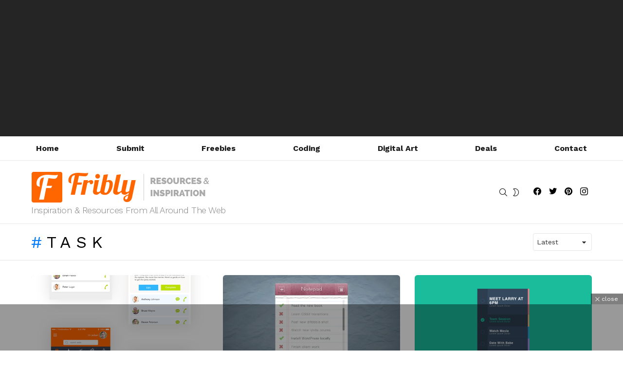

--- FILE ---
content_type: text/html; charset=utf-8
request_url: https://www.google.com/recaptcha/api2/aframe
body_size: 267
content:
<!DOCTYPE HTML><html><head><meta http-equiv="content-type" content="text/html; charset=UTF-8"></head><body><script nonce="QCUkgEUbTdtXbXxpqiBaWA">/** Anti-fraud and anti-abuse applications only. See google.com/recaptcha */ try{var clients={'sodar':'https://pagead2.googlesyndication.com/pagead/sodar?'};window.addEventListener("message",function(a){try{if(a.source===window.parent){var b=JSON.parse(a.data);var c=clients[b['id']];if(c){var d=document.createElement('img');d.src=c+b['params']+'&rc='+(localStorage.getItem("rc::a")?sessionStorage.getItem("rc::b"):"");window.document.body.appendChild(d);sessionStorage.setItem("rc::e",parseInt(sessionStorage.getItem("rc::e")||0)+1);localStorage.setItem("rc::h",'1768870022199');}}}catch(b){}});window.parent.postMessage("_grecaptcha_ready", "*");}catch(b){}</script></body></html>